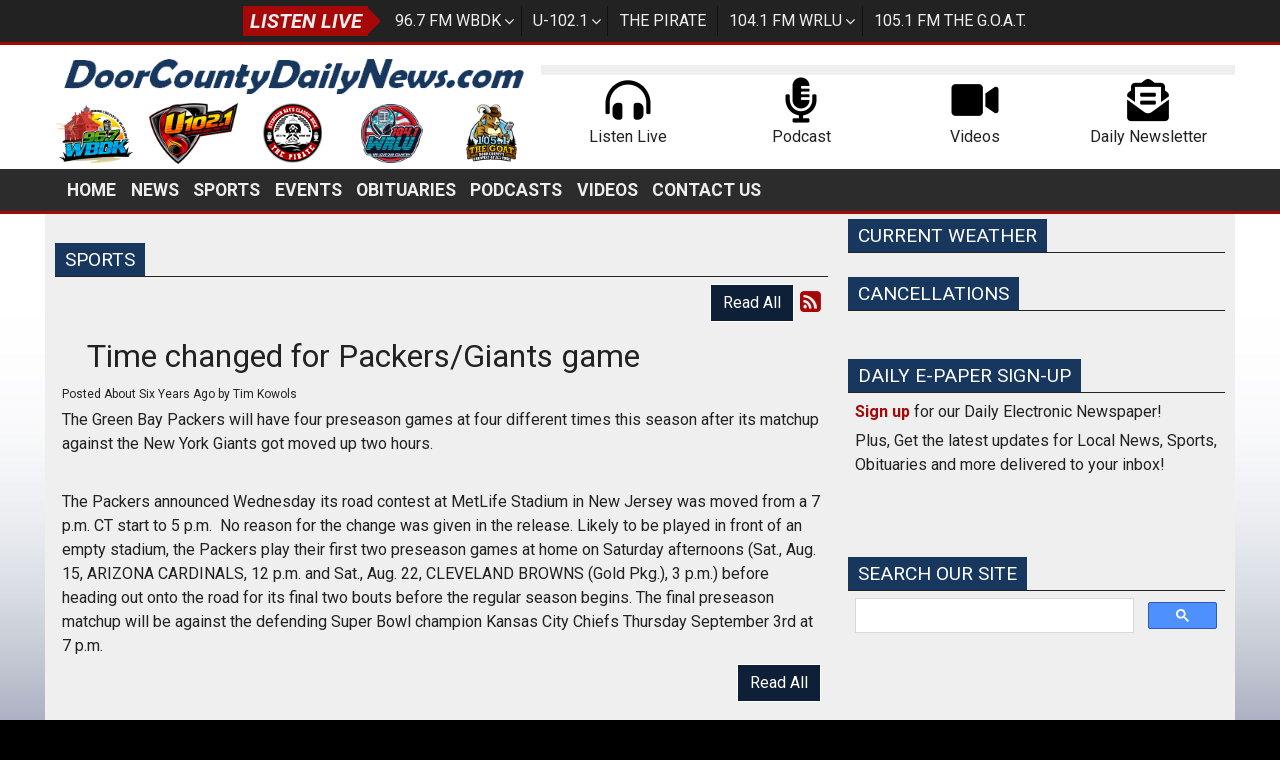

--- FILE ---
content_type: text/html; charset=UTF-8
request_url: https://doorcountydailynews.com/sports/512906
body_size: 8822
content:
<!DOCTYPE html>
<html lang="en">
<head>
<title>
Time changed for Packers/Giants game</title>
<meta property="og:title" content="Time changed for Packers/Giants game" />
<meta property="og:type" content="article" />
<meta property="og:image" content="https://doorcountydailynews.com/assets/images/blogs/sports/Packers/J_LambeauField.jpg" />
<meta property="og:url" content="https://doorcountydailynews.com/sports/512906" />
<meta property="og:description" content="By Tim Kowols -- The Green Bay Packers will have four preseason games at four different times this season after its matchup against the New York Giants got moved up two hours." />
<meta property="twitter:card" content="summary_large_image" />
<meta property="twitter:title" content="Time changed for Packers/Giants game" />
<meta property="twitter:image" content="https://doorcountydailynews.com/assets/images/blogs/sports/Packers/J_LambeauField.jpg" />
<meta property="twitter:description" content="By Tim Kowols -- The Green Bay Packers will have four preseason games at four different times this season after its matchup against the New York Giants got moved up two hours." />
<meta property="og:site_name" content="Door County Daily News" />
<!-- Global site tag (gtag.js) - Google Analytics -->
<script async src="https://www.googletagmanager.com/gtag/js?id=G-G4DD1302V5"></script>
<script>
  window.dataLayer = window.dataLayer || [];
  function gtag(){dataLayer.push(arguments);}
  gtag('js', new Date());

  gtag('config', 'G-G4DD1302V5');
</script>
<!-- //Google Analytics -->

<link rel="stylesheet" href="https://stackpath.bootstrapcdn.com/bootstrap/4.3.1/css/bootstrap.min.css">
<meta http-equiv="X-UA-Compatible" content="IE=edge">
<meta charset="utf-8">
<meta name="viewport" content="width=device-width, initial-scale=1.0">
<meta name="description" content="By Tim Kowols -- The Green Bay Packers will have four preseason games at four different times this season after its matchup against the New York Giants got moved up two hours.">
<meta name="keywords" content="Door County News, news group, news, sports, opinion, obituaries, multimedia, Door County, Wisconsin, Door County, WI, Door County, Wisconsin, WI, DCDN, Podcast, podcast, radio station, WBDK, The GOAT, 96.7 FM, 96.7, U1021, 102.1 FM, 102.1, The Pirate, Pirate Radio, Pirate Radio Sturgeon Bay, 103.3 FM, 103.3, WRLU, 104.1 FM, 104.1, The G.O.A.T., 1051 The GOAT, 105.1 FM, 105.1, Advertise, Digital, Digital marketing, Digital advertising">
<meta name="author" content="Envisionwise Website Service / LinkedUpRadio">
<meta property="fb:app_id" content="206393446909692" />


<script type="application/ld+json">
{
  "@context": "https://schema.org",
  "@type": "RadioStation",
  "name": "Door County Daily News",
  "image": "https://doorcountydailynews.com/images/fb_icon.jpg",
  "@id": "https://doorcountydailynews.com/",
  "url": "https://doorcountydailynews.com/",
  "telephone": "+1-920-746-9430",
  "address": {
    "@type": "PostalAddress",
    "streetAddress": "30 N. 18th Avenue, Suite 8",
    "addressLocality": "Sturgeon Bay",
    "addressRegion": "WI",
    "postalCode": "54235",
    "addressCountry": "US"
  },
  "geo": {
    "@type": "GeoCoordinates",
    "latitude": 44.8357391,
    "longitude": -87.3501454
  },
  "openingHoursSpecification": {
    "@type": "OpeningHoursSpecification",
    "dayOfWeek": [
      "Monday",
      "Tuesday",
      "Wednesday",
      "Thursday",
      "Friday"
    ],
    "opens": "08:00",
    "closes": "17:00"
  },
  "sameAs": [
    "https://www.facebook.com/DoorCountyDailyNews",
    "https://twitter.com/DCDailyNews",
    "http://https//www.instagram.com/doorcountydailynews/"
  ] 
}
</script>
<link rel="apple-touch-icon" sizes="180x180" href="/images/favicon/apple-touch-icon.png">
<link rel="icon" type="image/png" sizes="32x32" href="/images/favicon/favicon-32x32.png">
<link rel="icon" type="image/png" sizes="16x16" href="/images/favicon/favicon-16x16.png">
<link rel="manifest" href="/images/favicon/site.webmanifest">
<link rel="mask-icon" href="/images/favicon/safari-pinned-tab.svg" color="#17375e">
<link rel="shortcut icon" href="/images/favicon/favicon.ico">
<meta name="msapplication-TileColor" content="#ffffff">
<meta name="msapplication-config" content="/images/favicon/browserconfig.xml">
<meta name="theme-color" content="#ffffff">
<link href="https://maxcdn.bootstrapcdn.com/font-awesome/4.7.0/css/font-awesome.min.css" rel="stylesheet">

<link href="https://cdn-1.envisionwise.com/1/src/css/v2-global.css?v=060624" rel="stylesheet">
<link href="https://cdn-1.envisionwise.com/1/src/css/slick-slider/slick.css" rel="stylesheet" type="text/css"/>
<link href="https://cdn-1.envisionwise.com/1/src/css/slick-slider/slick-theme.css" rel="stylesheet" type="text/css"/>
<link href="/css/responsive_custom.css?v=2001" rel="stylesheet">

<script
  src="https://code.jquery.com/jquery-3.2.1.min.js"
  integrity="sha256-hwg4gsxgFZhOsEEamdOYGBf13FyQuiTwlAQgxVSNgt4="
  crossorigin="anonymous"></script>

<script src="https://www.google.com/recaptcha/api.js" async defer></script>
<script src="https://cdn-1.envisionwise.com/1/src/js/jquery-scroller-v1.min.js"></script>
<script src="https://cdn-1.envisionwise.com/1/src/js/slick.min.js"></script>
<!-- HTML5 Shim and Respond.js IE8 support of HTML5 elements and media queries -->
<!-- WARNING: Respond.js doesn't work if you view the page via file:// -->
<!--[if lt IE 9]>
  <script src="https://oss.maxcdn.com/html5shiv/3.7.2/html5shiv.min.js"></script>
  <script src="https://oss.maxcdn.com/respond/1.4.2/respond.min.js"></script>
<![endif]-->
<script src="https://cdnjs.cloudflare.com/ajax/libs/howler/2.2.4/howler.min.js"></script>
</head>

<body class="page">
	
<div class="top-bar">
  <div class="container">
    <div class="row">
      <div class="col-12">
        <div class="zone zone-11040">
<a name="stack-329791"></a>
<div id="stack-329791"></div>
		<section class="stack-item-wrapper stack-override station-bar" id="stack-329791">
		
			<div class="header-row-before"></div>
			<div class="body-row-container">
		<div class="body-row">

		<div class="stack">
<section class="stack-content">
  <div class="navbar-stations">
<div class="navbar-brand">Listen Live</div>

<ul class="nav">
	<li class="dropdown toggle"><a class="nav-link" href="https://967wbdk.com/" target="_blank">96.7 FM WBDK</a>

	<ul class="station dropdown-menu">
		<li><a href="https://967wbdk.com/pages/alexa" target="_blank">Amazon Alexa</a></li>
	</ul>
	</li>
	<li class="dropdown toggle"><a class="nav-link" href="https://doorcountydailynews.com/u1021">U-102.1</a>
	<ul class="station dropdown-menu">
		<li><a href="https://doorcountydailynews.com/alexa/u1021-on-alexa">Amazon Alexa</a></li>
	</ul>
	</li>
	<li class="dropdown"><a class="nav-link" href="https://doorcountydailynews.com/pirate">The Pirate</a></li>
	<li class="dropdown toggle"><a class="nav-link" href="https://doorcountydailynews.com/wrlu">104.1 FM WRLU</a>
	<ul class="station dropdown-menu">
		<li><a href="https://doorcountydailynews.com/alexa/104-1-wrlu-on-alexa">Amazon Alexa</a></li>
	</ul>
	</li>
	<li class="dropdown"><a class="nav-link" href="https://doorcountydailynews.com/thegoat">105.1 FM The G.O.A.T.</a></li>
</ul>
</div>
</section>					</div> <!-- /.stack -->
					</div><!-- /.body-row -->
        </div> <!-- /.body-row-container -->

<div class="body_row_after"></div>
</section><!-- /.stack-item-wrapper -->

</div>
      </div>
    </div>
  </div>
</div>
<section class="header">
  <div class="container">
    <div class="row branding stack-override align-items-center">
      <div class="col-lg-5">
        <div class="zone zone-9133">
<a name="stack-295092"></a>
<div id="stack-295092"></div>
		<section class="stack-item-wrapper " id="stack-295092">
		
			<div class="header-row-before"></div>
			<div class="body-row-container">
		<div class="body-row">

		<div class="stack">
<section class="stack-content">
  <p><a href="/"><img alt="" src="https://doorcountydailynews.com/assets/images/theme/dcdn-logo-2020-cropped.png" style="width: 576px; height: 64px;" /></a></p>
</section>					</div> <!-- /.stack -->
					</div><!-- /.body-row -->
        </div> <!-- /.body-row-container -->

<div class="body_row_after"></div>
</section><!-- /.stack-item-wrapper -->
<a name="stack-373008"></a>
<div id="stack-373008"></div>
		<section class="stack-item-wrapper " id="stack-373008">
		
			<div class="header-row-before"></div>
			<div class="body-row-container">
		<div class="body-row">

		<div class="stack">
<section class="stack-content">
  <div class="row no-gutters align-items-center">
<div class="col"><a href="https://967wbdk.com/" target="_blank"><img alt="" class="img-responsive" src="https://doorcountydailynews.com/assets/images/wbdk/__thumbs/wbdk-logo.png/wbdk-logo__413x320.png" style="width: 77px; height: 60px;"></a></div>

<div class="col"><a href="https://doorcountydailynews.com/u1021"><img alt="" class="img-responsive" src="https://doorcountydailynews.com/assets/images/u1021/__thumbs/u1021-500px.png/u1021-500px__472x320.png" style="width: 89px; height: 60px;"></a></div>

<div class="col"><a href="https://doorcountydailynews.com/pirate"><img alt="" class="img-responsive" src="https://doorcountydailynews.com/assets/images/logos/pirate-icon.png" style="width: 62px; height: 60px;"></a></div>

<div class="col"><a href="https://doorcountydailynews.com/wrlu"><img alt="" class="img-responsive" src="https://doorcountydailynews.com/assets/images/wrlu/__thumbs/wrlu-logo.png/wrlu-logo__333x320.png" style="width: 62px; height: 60px;"></a></div>

<div class="col"><a href="https://doorcountydailynews.com/thegoat"><img alt="" class="img-responsive" src="https://doorcountydailynews.com/assets/images/the-goat/__thumbs/goat-logo-sm.png/goat-logo-sm__422x320.png" style="width: 79px; height: 60px;"></a></div>
</div>
</section>					</div> <!-- /.stack -->
					</div><!-- /.body-row -->
        </div> <!-- /.body-row-container -->

<div class="body_row_after"></div>
</section><!-- /.stack-item-wrapper -->

</div>
      </div>
      <div class="col-lg-7 ml-auto">
        <div class="row ad-row ad-bg">
          <div class="col header-ad-lg">
            <ins data-revive-zoneid="7031" data-revive-ct0="%c" data-revive-id="38f86457b204ee203d36085fbe49e2db"></ins>
            <script async src="//webwiseforradio.com/ads/www/delivery/asyncjs.php"></script>
          </div>
        </div>
        <div class="zone zone-9134">
<a name="stack-373009"></a>
<div id="stack-373009"></div>
		<section class="stack-item-wrapper " id="stack-373009">
		
			<div class="header-row-before"></div>
			<div class="body-row-container">
		<div class="body-row">

		<div class="stack">
<section class="stack-content">
  <div class="row align-items-center">
<div class="col"><a href="https://doorcountydailynews.com/pages/listen-live"><img alt="" class="img-responsive" src="https://doorcountydailynews.com/assets/images/theme/icon-heaphones.png" style="height: 50px; width: 50px;"></a>
<p style="text-align: center;">Listen Live</p>
</div>

<div class="col"><a href="https://doorcountydailynews.com/podcasts"><img alt="" class="img-responsive" src="https://doorcountydailynews.com/assets/images/theme/icon-microphone.png" style="height: 50px; width: 50px;"></a>

<p style="text-align: center;">Podcast</p>
</div>

<div class="col"><a href="https://doorcountydailynews.com/multimedia"><img alt="" class="img-responsive" src="https://doorcountydailynews.com/assets/images/theme/icon-video.png" style="height: 50px; width: 50px;"></a>

<p style="text-align: center;">Videos</p>
</div>

<div class="col"><a href="https://doorcountydailynews.com/members/register"><img alt="" class="img-responsive" src="https://doorcountydailynews.com/assets/images/theme/icon-email.png" style="height: 50px; width: 50px;"></a>

<p style="text-align: center;">Daily Newsletter</p>
</div>
</div>
</section>					</div> <!-- /.stack -->
					</div><!-- /.body-row -->
        </div> <!-- /.body-row-container -->

<div class="body_row_after"></div>
</section><!-- /.stack-item-wrapper -->

</div>
      </div>
    </div>
  </div>
  <div class="menu">
    <div class="container ">
      
<nav class="navbar navbar-expand-lg navbar-custom px-0">
  <div class="navbar-brand"></div>

  <button class="navbar-toggler" type="button" data-toggle="collapse" data-target="#navbarCustom" aria-controls="navbarCustom" aria-expanded="false" aria-label="Toggle navigation">
    <span class="navbar-toggler-icon"></span>
  </button>

  
  <div class="collapse navbar-collapse" id="navbarCustom">
    <ul class="nav navbar-nav">

      
        <li class="dropdown">
          <a href="/" class="nav-link dropdown-toggle" role="button" data-toggle="dropdown" aria-haspopup="true" aria-expanded="false" target="_self">Home</a>
                  </li>

      
        <li class="dropdown">
          <a href="/local-news" class="nav-link dropdown-toggle" role="button" data-toggle="dropdown" aria-haspopup="true" aria-expanded="false" target="_self">News</a>
                  </li>

      
        <li class="dropdown">
          <a href="https://newradiosports.com/" class="nav-link dropdown-toggle" role="button" data-toggle="dropdown" aria-haspopup="true" aria-expanded="false" target="_blank">Sports</a>
                  </li>

      
        <li class="dropdown">
          <a href="" class="nav-link dropdown-toggle" role="button" data-toggle="dropdown" aria-haspopup="true" aria-expanded="false" target="_self">Events</a>
                      <ul class="dropdown-menu" aria-labelledby="navbarDropdown">

              	<li>
		<a href="/events/event-calendar">
			Event Calendar		</a>
			</li> 
	<li>
		<a href="/events/submit-an-event">
			Submit An Event		</a>
			</li> 
            </ul>
                  </li>

      
        <li class="dropdown">
          <a href="/obituaries" class="nav-link dropdown-toggle" role="button" data-toggle="dropdown" aria-haspopup="true" aria-expanded="false" target="_self">Obituaries</a>
                      <ul class="dropdown-menu" aria-labelledby="navbarDropdown">

                          </ul>
                  </li>

      
        <li class="dropdown">
          <a href="/podcasts" class="nav-link dropdown-toggle" role="button" data-toggle="dropdown" aria-haspopup="true" aria-expanded="false" target="_self">Podcasts</a>
                      <ul class="dropdown-menu" aria-labelledby="navbarDropdown">

              	<li>
		<a href="/podcasts/faces-of-the-farmers-market">
			Faces of the Farmers Market		</a>
			</li> 
	<li>
		<a href="/podcasts/door-county-farm-bureau-farmcast">
			Door County Farm Bureau FarmCast		</a>
			</li> 
	<li>
		<a href="/podcasts/third-avenue-playworks-celebrates-25-years">
			Third Avenue Playworks Celebrates 25 Years		</a>
			</li> 
	<li>
		<a href="/podcasts/dcmc-community-connections">
			DCMC Community Connections		</a>
			</li> 
	<li>
		<a href="/podcasts/news-podcasts">
			News Podcasts		</a>
			</li> 
	<li>
		<a href="/podcasts/ymca-y-wednesdays">
			YMCA -  Y Wednesdays		</a>
			</li> 
	<li>
		<a href="/podcasts/spotlight-in-the-community">
			Spotlight in the Community		</a>
			</li> 
	<li>
		<a href="/podcasts/alice-in-dairyland-door-county">
			Alice in Dairyland - Door County		</a>
			</li> 
	<li>
		<a href="/podcasts/door-county-happenings">
			Door County Happenings		</a>
			</li> 
	<li>
		<a href="/podcasts/tribute-to-jimmy-buffett">
			Tribute to Jimmy Buffett		</a>
			</li> 
            </ul>
                  </li>

      
        <li class="dropdown">
          <a href="/multimedia" class="nav-link dropdown-toggle" role="button" data-toggle="dropdown" aria-haspopup="true" aria-expanded="false" target="_self">Videos</a>
                      <ul class="dropdown-menu" aria-labelledby="navbarDropdown">

                          </ul>
                  </li>

      
        <li class="dropdown">
          <a href="" class="nav-link dropdown-toggle" role="button" data-toggle="dropdown" aria-haspopup="true" aria-expanded="false" target="_self">Contact Us</a>
                      <ul class="dropdown-menu" aria-labelledby="navbarDropdown">

              	<li>
		<a href="/contact/station-info">
			Station Info		</a>
			</li> 
	<li>
		<a href="/contact/eeo">
			EEO		</a>
			</li> 
	<li>
		<a href="/contact/request-a-song">
			Request A Song		</a>
			</li> 

<li class="dropdown">
	<a href="/pages/staff" target="_self" class="dropdown-toggle"  data-toggle="dropdown" role="button" aria-haspopup="true" aria-expanded="false">
		Staff	</a>
	
	</li>


<li class="dropdown">
	<a href="/employment" target="_self" class="dropdown-toggle"  data-toggle="dropdown" role="button" aria-haspopup="true" aria-expanded="false">
		Employment	</a>
	
	</li>


<li class="dropdown">
	<a href="/advertise" target="_self" class="dropdown-toggle"  data-toggle="dropdown" role="button" aria-haspopup="true" aria-expanded="false">
		Advertise	</a>
	
	
	<ul class="dropdown-menu">
		<li>
				<li>
		<a href="/advertise/why-advertise">
			Why Advertise?		</a>
			</li> 
		</li>
	</ul>
	</li>

            </ul>
                  </li>

          </ul>
  </div>
</nav>    </div>
  </div>
</section>

	
<section>
  <div class="container content">
    <div class="row">
            <div class="col-sm-8">
        <div class="zone zone-center">
<a name="stack-332879"></a>
<div id="stack-332879"></div>
		<section class="stack-item-wrapper " id="stack-332879">
		
			<div class="header-row-before"></div>
			<div class="body-row-container">
		<div class="body-row">

		<div class="stack">
<div class="openx-zone env_rotating_lead" align="center">
<ins data-revive-zoneid="5979" data-revive-ct0="%c" data-revive-id="38f86457b204ee203d36085fbe49e2db"></ins><script async src="//webwiseforradio.com/ads/www/delivery/asyncjs.php"></script>
</div>
					</div> <!-- /.stack -->
					</div><!-- /.body-row -->
        </div> <!-- /.body-row-container -->

<div class="body_row_after"></div>
</section><!-- /.stack-item-wrapper -->
<a name="stack-297073"></a>
<div id="stack-297073"></div>
		<section class="stack-item-wrapper " id="stack-297073">
		
			<div class="header-row-before"></div>
				<div class="header-row-container">
			<div class="header-row">
				<div class="header-text">
				 <h2>
					Sports					</h2>
				</div>
			</div>
		</div>
		<div class="header-row-after"></div>
		<div class="body-row-container">
		<div class="body-row">

		<div class="stack">

<div class="row">
<div class="col-sm-12">
	<!-- [[[dcj]]] -->
	<div class="post-meta" >
		<!--READ ALL LINK-->
					<a class="btn btn-default btn-station btn-primary" href="/sports/" title="Read All">Read All</a>
						<!--READ VIEW ALL LINK-->
		 
		<a href="/sports/feed.xml" title="Subscribe To This Feed"><i class="fa fa-rss-square"></i></a>       
	</div>
		
	<div class="blog blog-post blog-12435">
		<article class="entry-article">
		<header class="entry-header">
								<div class="entry-icon">
					<img class="img-responsive img-space" src="https://doorcountydailynews.com/assets/images/blogs/sports/Packers/J_LambeauField.jpg" border="0" alt=""/>
				</div>
								<h2 class="entry-title">
					Time changed for Packers/Giants game				</h2>
		</header>
    
		<p class="byline">
			<span class="post-date">Posted About Six Years Ago </span>
						<span class="author-label">by </span>
			<span class="author">Tim Kowols</span>
					</p>

        
    <div class="entry-content ">
			<p>The Green Bay Packers will have four preseason games at four different times this season after its matchup against the New York Giants got moved up two hours.</p>

<p>&nbsp;</p>

<p>The Packers announced Wednesday its road contest at MetLife Stadium in New Jersey was moved from a 7 p.m. CT start to 5 p.m.&nbsp; No reason for the change was given in the release. Likely to be played in front of an empty stadium, the Packers play their first two preseason games at home on Saturday afternoons (Sat., Aug. 15, ARIZONA CARDINALS, 12 p.m. and&nbsp;Sat., Aug. 22, CLEVELAND BROWNS (Gold Pkg.), 3 p.m.) before heading out onto the road for its final two bouts before the regular season begins. The final preseason matchup will be against the defending Super Bowl champion Kansas City Chiefs Thursday September 3rd at 7 p.m.</p>
		</div>
    
    <div class="post-meta">
		<!--READ ALL LINK-->
					<a class="btn btn-default btn-station btn-primary" href="/sports/" >Read All</a>
						<!--READ VIEW ALL LINK-->
    </div>
    
    			<div class="share-elements">
			    <div class="stButtonWrapperWide sharethis-inline-share-buttons  data-title="Time changed for Packers/Giants game"  data-min_count="0"  data-url="https://doorcountydailynews.com/sports/512906" " style="margin-top:25px;margin-bottom:25px;"></div>
    			</div>
		    
    <div class="entry-footer">
    				<p>
				<a href="javascript:blog_show_comments_jm();" id="show-comments-link-jm" class="showcomments-btn">Hide Comments</a>
			</p>
			<div class="comment-container-jm">
				<div class="post-footer" style="padding-top: 10px;">
									</div>
			</div>
          </div>
	</article>
	</div>
</div>
</div>

	
<script type="text/javascript">
var container_is_closed_jm = false;
function blog_show_comments_jm() {

	if(container_is_closed_jm) {
	    $("div.comment-container-jm").css("display", "block");
	    $("a#show-comments-link-jm").text('Hide Comments <<');
	    container_is_closed_jm = false;
	}
	else {
	    $("div.comment-container-jm").css("display", "none");
	    $("a#show-comments-link-jm").text('Show Comments >>');
	    container_is_closed_jm = true;
	}
}
</script>					</div> <!-- /.stack -->
					</div><!-- /.body-row -->
        </div> <!-- /.body-row-container -->

<div class="body_row_after"></div>
</section><!-- /.stack-item-wrapper -->
<a name="stack-369286"></a>
<div id="stack-369286"></div>
		<section class="stack-item-wrapper " id="stack-369286">
		
			<div class="header-row-before"></div>
			<div class="body-row-container">
		<div class="body-row">

		<div class="stack">
<div class="openx-zone env_rotating_lead" align="center">
<ins data-revive-zoneid="5984" data-revive-ct0="%c" data-revive-id="38f86457b204ee203d36085fbe49e2db"></ins><script async src="//webwiseforradio.com/ads/www/delivery/asyncjs.php"></script>
</div>
					</div> <!-- /.stack -->
					</div><!-- /.body-row -->
        </div> <!-- /.body-row-container -->

<div class="body_row_after"></div>
</section><!-- /.stack-item-wrapper -->

</div>
      </div>
      <div class="col-sm-4">
         		 <div class="zone zone-right">
<a name="stack-400161"></a>
<div id="stack-400161"></div>
		<section class="stack-item-wrapper " id="stack-400161">
		
			<div class="header-row-before"></div>
				<div class="header-row-container">
			<div class="header-row">
				<div class="header-text">
				 <h2>
					Current Weather					</h2>
				</div>
			</div>
		</div>
		<div class="header-row-after"></div>
		<div class="body-row-container">
		<div class="body-row">

		<div class="stack">
<div>
<div id="wxHomepageWidget"></div>

<script src="https://weatherology.com/v2/widgets/js/brand-homepage-wx.js"></script>

<script>
 var wxApiId = 'EHqOLWsCPEqU2vHXJvuZxALF7ej3vOGt';
 var wxApiLat = 44.8342;
 var wxApiLng = -87.377;
 var wxCity = 'Door County';
 var wxState = 'Wisconsin';
 var wxFcastLnk = 'https://doorcountydailynews.com/weather';
 var wxTempLnk = 'https://doorcountydailynews.com/weather';
 var wxAdPic = '';
 var wxAdLnk = '';
 var wxWinds = 'yes';
 var wxDewPoint = 'yes';
 var wxPressure = 'yes';
 var wxWindChill = 'yes';
 var wxHeatIndex = 'yes';
</script></div>					</div> <!-- /.stack -->
					</div><!-- /.body-row -->
        </div> <!-- /.body-row-container -->

<div class="body_row_after"></div>
</section><!-- /.stack-item-wrapper -->
<a name="stack-329962"></a>
<div id="stack-329962"></div>
		<section class="stack-item-wrapper " id="stack-329962">
		
			<div class="header-row-before"></div>
				<div class="header-row-container">
			<div class="header-row">
				<div class="header-text">
				 <h2>
					CANCELLATIONS					</h2>
				</div>
			</div>
		</div>
		<div class="header-row-after"></div>
		<div class="body-row-container">
		<div class="body-row">

		<div class="stack">
<div class="openx-zone env_rotating_lead" align="center">
<ins data-revive-zoneid="7047" data-revive-ct0="%c" data-revive-id="38f86457b204ee203d36085fbe49e2db"></ins><script async src="//webwiseforradio.com/ads/www/delivery/asyncjs.php"></script>
</div>
					</div> <!-- /.stack -->
					</div><!-- /.body-row -->
        </div> <!-- /.body-row-container -->

<div class="body_row_after"></div>
</section><!-- /.stack-item-wrapper -->
<a name="stack-329966"></a>
<div id="stack-329966"></div>
		<section class="stack-item-wrapper " id="stack-329966">
		
			<div class="header-row-before"></div>
			<div class="body-row-container">
		<div class="body-row">

		<div class="stack">
<div class="openx-zone env_rotating_lead" align="center">
<ins data-revive-zoneid="9932" data-revive-ct0="%c" data-revive-id="38f86457b204ee203d36085fbe49e2db"></ins><script async src="//webwiseforradio.com/ads/www/delivery/asyncjs.php"></script>
</div>
					</div> <!-- /.stack -->
					</div><!-- /.body-row -->
        </div> <!-- /.body-row-container -->

<div class="body_row_after"></div>
</section><!-- /.stack-item-wrapper -->
<a name="stack-295111"></a>
<div id="stack-295111"></div>
		<section class="stack-item-wrapper " id="stack-295111">
		
			<div class="header-row-before"></div>
				<div class="header-row-container">
			<div class="header-row">
				<div class="header-text">
				 <h2>
					Daily E-PAPER Sign-up					</h2>
				</div>
			</div>
		</div>
		<div class="header-row-after"></div>
		<div class="body-row-container">
		<div class="body-row">

		<div class="stack">
<section class="stack-content">
  <p><strong><a href="http://eepurl.com/ckZR7H">Sign up</a></strong> for our Daily Electronic Newspaper!</p>

<p>Plus, Get the latest updates for Local News, Sports, Obituaries and more delivered to your inbox!</p>

<p>&nbsp;</p>

<p>&nbsp;</p>
</section>					</div> <!-- /.stack -->
					</div><!-- /.body-row -->
        </div> <!-- /.body-row-container -->

<div class="body_row_after"></div>
</section><!-- /.stack-item-wrapper -->
<a name="stack-297776"></a>
<div id="stack-297776"></div>
		<section class="stack-item-wrapper " id="stack-297776">
		
			<div class="header-row-before"></div>
				<div class="header-row-container">
			<div class="header-row">
				<div class="header-text">
				 <h2>
					Search Our Site					</h2>
				</div>
			</div>
		</div>
		<div class="header-row-after"></div>
		<div class="body-row-container">
		<div class="body-row">

		<div class="stack">
<section class="stack-content">
  <script>
  (function() {
    var cx = 'partner-pub-7269674167832484:7086964010';
    var gcse = document.createElement('script');
    gcse.type = 'text/javascript';
    gcse.async = true;
    gcse.src = 'https://cse.google.com/cse.js?cx=' + cx;
    var s = document.getElementsByTagName('script')[0];
    s.parentNode.insertBefore(gcse, s);
  })();
</script><gcse:searchbox-only></gcse:searchbox-only>


</section>					</div> <!-- /.stack -->
					</div><!-- /.body-row -->
        </div> <!-- /.body-row-container -->

<div class="body_row_after"></div>
</section><!-- /.stack-item-wrapper -->
<a name="stack-331417"></a>
<div id="stack-331417"></div>
		<section class="stack-item-wrapper " id="stack-331417">
		
			<div class="header-row-before"></div>
			<div class="body-row-container">
		<div class="body-row">

		<div class="stack">
<div class="openx-zone env_rotating_lead" align="center">
<ins data-revive-zoneid="9014" data-revive-ct0="%c" data-revive-id="38f86457b204ee203d36085fbe49e2db"></ins><script async src="//webwiseforradio.com/ads/www/delivery/asyncjs.php"></script>
</div>
					</div> <!-- /.stack -->
					</div><!-- /.body-row -->
        </div> <!-- /.body-row-container -->

<div class="body_row_after"></div>
</section><!-- /.stack-item-wrapper -->
<a name="stack-367661"></a>
<div id="stack-367661"></div>
		<section class="stack-item-wrapper " id="stack-367661">
		
			<div class="header-row-before"></div>
			<div class="body-row-container">
		<div class="body-row">

		<div class="stack">
<div class="openx-zone env_rotating_lead" align="center">
<ins data-revive-zoneid="9014" data-revive-ct0="%c" data-revive-id="38f86457b204ee203d36085fbe49e2db"></ins><script async src="//webwiseforradio.com/ads/www/delivery/asyncjs.php"></script>
</div>
					</div> <!-- /.stack -->
					</div><!-- /.body-row -->
        </div> <!-- /.body-row-container -->

<div class="body_row_after"></div>
</section><!-- /.stack-item-wrapper -->
<a name="stack-329987"></a>
<div id="stack-329987"></div>
		<section class="stack-item-wrapper " id="stack-329987">
		
			<div class="header-row-before"></div>
			<div class="body-row-container">
		<div class="body-row">

		<div class="stack">
<section class="stack-content">
  <script async src="https://pagead2.googlesyndication.com/pagead/js/adsbygoogle.js"></script>
<!-- G-AD-DCDN3 -->
<ins class="adsbygoogle"
     style="display:block"
     data-ad-client="ca-pub-1971452047297781"
     data-ad-slot="4150302964"
     data-ad-format="auto"
     data-full-width-responsive="true"></ins>
<script>
     (adsbygoogle = window.adsbygoogle || []).push({});
</script></section>					</div> <!-- /.stack -->
					</div><!-- /.body-row -->
        </div> <!-- /.body-row-container -->

<div class="body_row_after"></div>
</section><!-- /.stack-item-wrapper -->
<a name="stack-295120"></a>
<div id="stack-295120"></div>
		<section class="stack-item-wrapper " id="stack-295120">
		
			<div class="header-row-before"></div>
				<div class="header-row-container">
			<div class="header-row">
				<div class="header-text">
				 <h2>
					Poll					</h2>
				</div>
			</div>
		</div>
		<div class="header-row-after"></div>
		<div class="body-row-container">
		<div class="body-row">

		<div class="stack">
<form id="poll-side" class="form-horizontal" method="post" action="/redirect/poll">
<input type="hidden" name="poll_response" />
<input type="hidden" name="poll_id" value="22959">
<input type="hidden" name="hash" value="87dec64354e702705172e9faabd2b345,1768972489" />


<div class="form-group">
	<div class="col-sm-12">
<strong>Would you support the expansion of AI data centers into Door or Kewaunee counties?</strong>
		</div>
  </div>
<div class="form-group">
	<div class="col-sm-12">
    <div class="radio">
      <label>
        <input type="radio" name="answer_id" value="86316">
        Yes        <span class="cr"><i class="cr-icon fa fa-circle"></i></span>
      </label>
    </div>
  </div>
</div>
<div class="form-group">
	<div class="col-sm-12">
    <div class="radio">
      <label>
        <input type="radio" name="answer_id" value="86317">
        No        <span class="cr"><i class="cr-icon fa fa-circle"></i></span>
      </label>
    </div>
  </div>
</div>
		<div class="form-group">
		<div class="col-sm-12">
			<div class="poll-comment-head">
<strong>Add a Comment</strong><br />
(Fields are Optional)
      </div>
		</div>
  </div>
	
<!-- //POLL COMMENT_FORM BEGIN -->

	<div class="form-group row">
		<label class="control-label col-sm-3">Name:</label>
		<div class="col-sm-9">
    	<input type="text" name="poll_name" class="form-control" />
    </div>
  </div>
	<div class="form-group row">
		<label class="control-label col-sm-3">Email:</label>
		<div class="col-sm-9">
    	<input type="text" name="poll_email" class="form-control" />
    </div>
	</div>
	<div class="form-group row">
  	<div class="col-sm-12">
			<textarea name="poll_comment" class="form-control"></textarea>
    </div>
  </div>
	<div class="form-group row">
  	<div class="col-sm-12">
      <div class="checkbox">
        <label>
          <input type="checkbox" name="publishable" checked />
          Publish my comment
          <span class="cr"><i class="cr-icon fa fa-check"></i></span>
        </label>
      </div>
    </div>
  </div>
	<div class="form-group">
  	<div class="col-sm-12">
        <p class="text-center">Your email address is never published.</p>
    </div>
  </div> 



	<div class="form-group">
  	<div class="col-sm-12">
  		<div class="text-center">
				<input type="text" name="firstname" class="poll-firstname d-none hidden form-control" />
				<input type="text" name="lastname" class="poll-lastname d-none hidden form-control" />		
				<button type="submit" name="submit" class="btn btn-default btn-station btn-primary" value="Submit">Submit</button>
			</div>
    </div>
	</div>
	<div class="form-group">
  	<div class="col-sm-12">
			<p class="text-center"><a class="" href="/poll-results?pid=22959">View Results</a></p>
		</div>
  </div>
</form>
					</div> <!-- /.stack -->
					</div><!-- /.body-row -->
        </div> <!-- /.body-row-container -->

<div class="body_row_after"></div>
</section><!-- /.stack-item-wrapper -->
<a name="stack-387900"></a>
<div id="stack-387900"></div>
		<section class="stack-item-wrapper " id="stack-387900">
		
			<div class="header-row-before"></div>
			<div class="body-row-container">
		<div class="body-row">

		<div class="stack">
<div class="openx-zone env_rotating_lead" align="center">
<ins data-revive-zoneid="9014" data-revive-ct0="%c" data-revive-id="38f86457b204ee203d36085fbe49e2db"></ins><script async src="//webwiseforradio.com/ads/www/delivery/asyncjs.php"></script>
</div>
					</div> <!-- /.stack -->
					</div><!-- /.body-row -->
        </div> <!-- /.body-row-container -->

<div class="body_row_after"></div>
</section><!-- /.stack-item-wrapper -->
<a name="stack-329983"></a>
<div id="stack-329983"></div>
		<section class="stack-item-wrapper " id="stack-329983">
		
			<div class="header-row-before"></div>
			<div class="body-row-container">
		<div class="body-row">

		<div class="stack">
<div class="openx-zone env_rotating_lead" align="center">
<ins data-revive-zoneid="7050" data-revive-ct0="%c" data-revive-id="38f86457b204ee203d36085fbe49e2db"></ins><script async src="//webwiseforradio.com/ads/www/delivery/asyncjs.php"></script>
</div>
					</div> <!-- /.stack -->
					</div><!-- /.body-row -->
        </div> <!-- /.body-row-container -->

<div class="body_row_after"></div>
</section><!-- /.stack-item-wrapper -->
<a name="stack-329976"></a>
<div id="stack-329976"></div>
		<section class="stack-item-wrapper " id="stack-329976">
		
			<div class="header-row-before"></div>
			<div class="body-row-container">
		<div class="body-row">

		<div class="stack">
<section class="stack-content">
  <script async src="https://pagead2.googlesyndication.com/pagead/js/adsbygoogle.js"></script><!-- G-AD-DCDN3 --><script>
     (adsbygoogle = window.adsbygoogle || []).push({});
</script></section>					</div> <!-- /.stack -->
					</div><!-- /.body-row -->
        </div> <!-- /.body-row-container -->

<div class="body_row_after"></div>
</section><!-- /.stack-item-wrapper -->
<a name="stack-295121"></a>
<div id="stack-295121"></div>
		<section class="stack-item-wrapper obits" id="stack-295121">
		
			<div class="header-row-before"></div>
				<div class="header-row-container">
			<div class="header-row">
				<div class="header-text">
				 <h2>
					Obituaries					</h2>
				</div>
			</div>
		</div>
		<div class="header-row-after"></div>
		<div class="body-row-container">
		<div class="body-row">

		<div class="stack">

<div class="feed feed-headlines-no-image feed-5411 feed-manual">
 <div class="row">
 <div class="col-sm-12">
  <div class="">
        
     <article class="entry-article odd">
      <header class="entry-header">
      	<h2 class="entry-title"><a href="/obituaries/898990" target="_self">Bruce G. Keller</a></h2>
				<p align="left" class="byline" id="left-photo-tpl">
					<span class="date-label">Posted</span> <span class="post-date">Tuesday, January 20th, 2026 10:50am</span>
									</p>
			</header>
		</article>
		
        		
		
		
        
     <article class="entry-article even">
      <header class="entry-header">
      	<h2 class="entry-title"><a href="/obituaries/898968" target="_self">Sheila Sabrey-Saperstein</a></h2>
				<p align="left" class="byline" id="left-photo-tpl">
					<span class="date-label">Posted</span> <span class="post-date">Tuesday, January 20th, 2026 9:34am</span>
									</p>
			</header>
		</article>
		
        		
		
		
        
     <article class="entry-article odd">
      <header class="entry-header">
      	<h2 class="entry-title"><a href="/obituaries/898865" target="_self">Betty L. Hoes</a></h2>
				<p align="left" class="byline" id="left-photo-tpl">
					<span class="date-label">Posted</span> <span class="post-date">Monday, January 19th, 2026 3:32pm</span>
									</p>
			</header>
		</article>
		
        		
		
		
        
     <article class="entry-article even">
      <header class="entry-header">
      	<h2 class="entry-title"><a href="/obituaries/898829" target="_self">Melvin John Klatt</a></h2>
				<p align="left" class="byline" id="left-photo-tpl">
					<span class="date-label">Posted</span> <span class="post-date">Monday, January 19th, 2026 12:10pm</span>
									</p>
			</header>
		</article>
		
        		
		
		
    	 </div>
    <!--VIEW ALL LINK-->
        <!--END VIEW ALL LINK-->
	 </div>
  </div>
</div>					</div> <!-- /.stack -->
					</div><!-- /.body-row -->
        </div> <!-- /.body-row-container -->

<div class="body_row_after"></div>
</section><!-- /.stack-item-wrapper -->
<a name="stack-297768"></a>
<div id="stack-297768"></div>
		<section class="stack-item-wrapper " id="stack-297768">
		
			<div class="header-row-before"></div>
			<div class="body-row-container">
		<div class="body-row">

		<div class="stack">
<section class="stack-content">
  <p style="text-align: center;"><a class="btn btn-primary btn-block btn-lg" href="https://doorcountydailynews.com/obituaries">Click Here for more Obituaries</a></p>
</section>					</div> <!-- /.stack -->
					</div><!-- /.body-row -->
        </div> <!-- /.body-row-container -->

<div class="body_row_after"></div>
</section><!-- /.stack-item-wrapper -->
<a name="stack-372899"></a>
<div id="stack-372899"></div>
		<section class="stack-item-wrapper " id="stack-372899">
		
			<div class="header-row-before"></div>
				<div class="header-row-container">
			<div class="header-row">
				<div class="header-text">
				 <h2>
					Sports Poll					</h2>
				</div>
			</div>
		</div>
		<div class="header-row-after"></div>
		<div class="body-row-container">
		<div class="body-row">

		<div class="stack">
<div class="openx-zone env_rotating_lead" align="center">
<ins data-revive-zoneid="9341" data-revive-ct0="%c" data-revive-id="38f86457b204ee203d36085fbe49e2db"></ins><script async src="//webwiseforradio.com/ads/www/delivery/asyncjs.php"></script>
</div>
					</div> <!-- /.stack -->
					</div><!-- /.body-row -->
        </div> <!-- /.body-row-container -->

<div class="body_row_after"></div>
</section><!-- /.stack-item-wrapper -->
<a name="stack-300213"></a>
<div id="stack-300213"></div>
		<section class="stack-item-wrapper " id="stack-300213">
		
			<div class="header-row-before"></div>
			<div class="body-row-container">
		<div class="body-row">

		<div class="stack">
<div class="openx-zone env_rotating_lead" align="center">
<ins data-revive-zoneid="7698" data-revive-ct0="%c" data-revive-id="38f86457b204ee203d36085fbe49e2db"></ins><script async src="//webwiseforradio.com/ads/www/delivery/asyncjs.php"></script>
</div>
					</div> <!-- /.stack -->
					</div><!-- /.body-row -->
        </div> <!-- /.body-row-container -->

<div class="body_row_after"></div>
</section><!-- /.stack-item-wrapper -->
<a name="stack-373024"></a>
<div id="stack-373024"></div>
		<section class="stack-item-wrapper " id="stack-373024">
		
			<div class="header-row-before"></div>
			<div class="body-row-container">
		<div class="body-row">

		<div class="stack">
<div>
<script async src="https://pagead2.googlesyndication.com/pagead/js/adsbygoogle.js"></script><!-- G-AD-DCDN2 --><script>
     (adsbygoogle = window.adsbygoogle || []).push({});
</script></div>					</div> <!-- /.stack -->
					</div><!-- /.body-row -->
        </div> <!-- /.body-row-container -->

<div class="body_row_after"></div>
</section><!-- /.stack-item-wrapper -->

</div>
      </div>
                </div>
  </div>
</section>
	
<section class="content-bg">
  <div class="container">
    <div class="row ad-row ad-bg">
      <div class="col-sm-12 footer-ad-lg">
        <div class="text-center"> <ins data-revive-zoneid="5853" data-revive-ct0="%c" data-revive-id="38f86457b204ee203d36085fbe49e2db"></ins>
          <script async src="//webwiseforradio.com/ads/www/delivery/asyncjs.php"></script>
        </div>
      </div>
    </div>
    <div class="row ad-row ad-bg">
      <div class="col-footer">
        <div class="footer-ad"> <ins data-revive-zoneid="5854" data-revive-ct0="%c" data-revive-id="38f86457b204ee203d36085fbe49e2db"></ins>
          <script async src="//webwiseforradio.com/ads/www/delivery/asyncjs.php"></script>
        </div>
      </div>
      <div class="col-footer">
        <div class="footer-ad"> <ins data-revive-zoneid="5855" data-revive-ct0="%c" data-revive-id="38f86457b204ee203d36085fbe49e2db"></ins>
          <script async src="//webwiseforradio.com/ads/www/delivery/asyncjs.php"></script>
        </div>
      </div>
      <div class="col-footer">
        <div class="footer-ad"> <ins data-revive-zoneid="5856" data-revive-ct0="%c" data-revive-id="38f86457b204ee203d36085fbe49e2db"></ins>
          <script async src="//webwiseforradio.com/ads/www/delivery/asyncjs.php"></script>
        </div>
      </div>
      <div class="col-footer">
        <div class="footer-ad"> <ins data-revive-zoneid="5857" data-revive-ct0="%c" data-revive-id="38f86457b204ee203d36085fbe49e2db"></ins>
          <script async src="//webwiseforradio.com/ads/www/delivery/asyncjs.php"></script>
        </div>
      </div>
      <div class="col-footer">
        <div class="footer-ad"> <ins data-revive-zoneid="5858" data-revive-ct0="%c" data-revive-id="38f86457b204ee203d36085fbe49e2db"></ins>
          <script async src="//webwiseforradio.com/ads/www/delivery/asyncjs.php"></script>
        </div>
      </div>
    </div>
  </div>
</section>
<section class="footer">
  <div class="container">
    <div class="row">
      <div class="col-sm-12">
        <div class="stack-override footer-nav">
          <div class="zone zone-9131">
<a name="stack-333174"></a>
<div id="stack-333174"></div>
		<section class="stack-item-wrapper " id="stack-333174">
		
			<div class="header-row-before"></div>
			<div class="body-row-container">
		<div class="body-row">

		<div class="stack">
<section class="stack-content">
  <p style="text-align: center;">If you need help accessing the online public files due to a disability, please&nbsp;<a href="mailto:mazur@doorcountydailynews.com">contact us</a></p>

<p style="text-align: center;">&nbsp;</p>
</section>					</div> <!-- /.stack -->
					</div><!-- /.body-row -->
        </div> <!-- /.body-row-container -->

<div class="body_row_after"></div>
</section><!-- /.stack-item-wrapper -->
<a name="stack-295226"></a>
<div id="stack-295226"></div>
		<section class="stack-item-wrapper " id="stack-295226">
		
			<div class="header-row-before"></div>
			<div class="body-row-container">
		<div class="body-row">

		<div class="stack">
<section class="stack-content">
  <div class="footer-links">
<ul class="nav">
	<li><a href="https://publicfiles.fcc.gov/fm-profile/WBDK" target="_blank">WBDK FCC Public Files</a></li>
	<li><a href="https://publicfiles.fcc.gov/fm-profile/WRLU" target="_blank">WRLU FCC Public Files</a></li>
	<li><a href="https://publicfiles.fcc.gov/fm-profile/WRKU" target="_blank">WRKU FCC Public Files</a></li>
	<li><a href="https://publicfiles.fcc.gov/fm-profile/WSBW" target="_blank">WSBW FCC Public Files</a></li>
	<li><a href="https://doorcountydailynews.com/assets/files/DCDN%20EEO%20Report%202018-19.pdf" target="_blank">Public File EEO Report</a></li>
</ul>

<p>&nbsp;</p>

<ul class="nav">
	<li><a href="/contest-rules">Contest Rules</a></li>
	<li><a href="/pages/comment-policy">Comment Policy</a></li>
	<li><a href="/privacy-policy">Privacy Policy</a></li>
	<li><a href="/terms">Terms Of Service</a></li>
	<li><a href="/disclaimer">Disclaimer</a></li>
</ul>
</div>
</section>					</div> <!-- /.stack -->
					</div><!-- /.body-row -->
        </div> <!-- /.body-row-container -->

<div class="body_row_after"></div>
</section><!-- /.stack-item-wrapper -->

</div>
        </div>
      </div>
    </div>
    <div class="row footer-info">
      <div class="col-sm-6">
        <p class="copyright">&copy; 2026 WBDK/WRKU/WRLU/WSBW/W227BP, New Radio, Inc. </p>
        <a class="d-none d-md-block" href="https://linkedupradio.com" target="_blank" id="lur-logo"><img src="https://linkedupradio.com/images/linkedupradio_icon_light.png" class="img-responsive" alt="LinkedUpRadio" border="0" /></a>
      </div>
      <div class="col-sm-6">
        <p class="admin-access">Built on <a href="https://envisionwise.com" target="_blank">Envisionwise</a> Technology. </p>
        <a class="d-none d-md-block" href="https://envisionwise.com" target="_blank"><img src="https://linkedupradio.com/images/envisionwise_icon_light.png" class="img-responsive pull-right" alt="Envisionwise Web Services" border="0" /></a>
      </div>
    </div>
  </div>
</section>


	
<!-- ShadowBox Plugin -->
<link rel="stylesheet" type="text/css" href="https://storage.googleapis.com/cdn-1-envisionwise/1/src/js/jquery/plugins/shadowbox/shadowbox.css">
<script type="text/javascript" src="https://storage.googleapis.com/cdn-1-envisionwise/1/src/js/jquery/plugins/shadowbox/shadowbox.js"></script>
<script type="text/javascript">
	Shadowbox.init();
</script>
<!-- //Shadowbox Plugin -->
    <script type='text/javascript' src='https://platform-api.sharethis.com/js/sharethis.js#property=5e208d8e9acf7f0012e8e7d3&product=inline-share-buttons&cms=sop' async='async'></script>
    <script>//window.__sharethis__.load('inline-share-buttons', {min_count : 1});</script>
    <script src="https://stackpath.bootstrapcdn.com/bootstrap/4.3.1/js/bootstrap.min.js" integrity="sha384-JjSmVgyd0p3pXB1rRibZUAYoIIy6OrQ6VrjIEaFf/nJGzIxFDsf4x0xIM+B07jRM" crossorigin="anonymous"></script> 
<script src="/src/js/v2-global.js?v=060624"></script> 
<script src="/js/script.js?v=2001"></script>
</body>
</html>



--- FILE ---
content_type: text/html; charset=utf-8
request_url: https://www.google.com/recaptcha/api2/aframe
body_size: -86
content:
<!DOCTYPE HTML><html><head><meta http-equiv="content-type" content="text/html; charset=UTF-8"></head><body><script nonce="CZrL3MQAka2XF9C7ALudng">/** Anti-fraud and anti-abuse applications only. See google.com/recaptcha */ try{var clients={'sodar':'https://pagead2.googlesyndication.com/pagead/sodar?'};window.addEventListener("message",function(a){try{if(a.source===window.parent){var b=JSON.parse(a.data);var c=clients[b['id']];if(c){var d=document.createElement('img');d.src=c+b['params']+'&rc='+(localStorage.getItem("rc::a")?sessionStorage.getItem("rc::b"):"");window.document.body.appendChild(d);sessionStorage.setItem("rc::e",parseInt(sessionStorage.getItem("rc::e")||0)+1);localStorage.setItem("rc::h",'1768972492612');}}}catch(b){}});window.parent.postMessage("_grecaptcha_ready", "*");}catch(b){}</script></body></html>

--- FILE ---
content_type: text/css
request_url: https://doorcountydailynews.com/css/responsive_custom.css?v=2001
body_size: 3036
content:
@charset "UTF-8";
/* CSS Document */
/*------------------------------------------------------------------
Copyright: © 2017 Envisionwise
Company Website: http://www.envisionwise.com

[Table of Contents]
Defaults
Utilities
Text
Buttons
Bootstrap Overrides
Links
Zones
Headers / Title Bars
Menu/Listen Live
Scrolling Text
Flash Gallery
Banner SlideShow
Custom Modules
Footer
-------------------------------------------------------------------*/
/* GOOGLE FONTS */
@import url("https://fonts.googleapis.com/css2?family=Roboto:ital,wght@0,400;0,700;1,400;1,700&display=swap");
/* ============================= Default ====================== */
body {
  background: #000000 url(/images/custombg.jpg) no-repeat top center fixed;
  -webkit-background-size: cover;
  -moz-background-size: cover;
  -o-background-size: cover;
  background-size: cover;
  filter: progid:DXImageTransform.Microsoft.AlphaImageLoader(src="./images/custombg.jpg", sizingMethod="scale");
  -ms-filter: "progid:DXImageTransform.Microsoft.AlphaImageLoader(src='/images/custombg.jpg', sizingMethod='scale')";
  color: #222;
  font-family: "Roboto", sans-serif;
}

/* ============================= Utilities ====================== */
/* ============================= Text ====================== */
h1,
h2,
h3,
h4,
h5,
h6 {
  font-family: "Roboto", sans-serif;
}

/* ============================= Buttons ====================== */
.btn {
  border-radius: 0;
}

.btn-primary {
  background: #0d2037;
  color: #fff;
  border: 1px solid #fff;
}
.btn-primary:focus, .btn-primary:hover, .btn-primary:active {
  background: #17375e;
  color: #fff;
  border: 1px solid #2963a9;
}

/* ============================= Bootstrap Overrides ====================== */
@media (min-width: 1200px) {
  .container {
    max-width: 1190px;
  }
}

/* ============================= Links ====================== */
a {
  color: #a60707;
  text-decoration: none;
}
a:hover, a:focus, a:active {
  color: #6f0404;
  text-decoration: none;
}

/* ============================= Theme/Zones ====================== */
.content-bg {
  background: #17375e;
}

.content {
  padding-top: 5px;
  padding-bottom: 5px;
  background: #efefef;
}

.stack {
  background-color: #efefef;
  margin-bottom: 10px;
  padding: 7px;
}
.stack img {
  padding: 0;
}

.stack-override .stack {
  background-color: transparent;
  padding: 0;
  margin-bottom: 0;
}
.stack-override .stack p {
  margin-bottom: 0;
}

.stack-mb-0 .stack {
  margin-bottom: 0;
}

.stack-pb-0 .stack {
  padding-bottom: 0;
}

.subheader {
  background: #0d2037 !important;
  color: #eee;
  padding: 5px 0;
}

.jock-wrapper {
  background: #f1f1f1;
}

.poll-inner-bar {
  background: #03070c;
}

/* ============================= Headings / Title Bars ====================== */
.header-row-container {
  border-bottom: 1px solid #222;
}

.header-text {
  background: #17375e;
  display: inline-block;
}
.header-text h2 {
  color: #fff;
  font-family: "Roboto", sans-serif;
  font-size: 1.2rem;
  margin-bottom: 0;
  padding: 5px 10px;
  text-transform: uppercase;
}

/* ============================= Top Bar ====================== */
.top-bar {
  background: #222;
  padding: 3px 0;
  color: #eee;
  border-bottom: 3px solid #a60707;
}

.module-keyword {
  text-align: right;
}

.station-bar .stack-content {
  display: flex;
  justify-content: center;
}

.navbar-stations {
  padding: 0.2rem 0;
  display: flex;
  flex-wrap: wrap;
}
@media (min-width: 992px) {
  .navbar-stations {
    padding: 0.2rem 1rem;
  }
}
.navbar-stations .navbar-brand {
  font-weight: bold;
  font-style: italic;
  background: #a60707;
  padding: 0 0.4rem;
  text-transform: uppercase;
  position: relative;
}
.navbar-stations .navbar-brand::after {
  content: "";
  border: 0.9rem solid;
  position: absolute;
  height: 100%;
  border-color: transparent transparent transparent #a60707;
  top: 0;
  right: -1.7rem;
}
.navbar-stations .dropdown {
  display: flex;
  padding: 0 0.5rem;
}
@media (min-width: 1024px) {
  .navbar-stations .dropdown {
    border-right: 1px solid #111;
  }
}
.navbar-stations .dropdown:last-child {
  border-right: none;
}
.navbar-stations .dropdown.toggle {
  padding-right: 0;
}
.navbar-stations .dropdown.toggle:hover .station.dropdown-menu {
  display: block;
}
@media (min-width: 1024px) {
  .navbar-stations .dropdown.toggle > a::after {
    font-family: "FontAwesome";
    content: "";
    display: inline-block;
    padding: 0 0.2rem;
    border: none;
  }
}
.navbar-stations .dropdown a {
  font-weight: normal;
  display: flex;
  align-items: center;
  color: #eee;
  text-transform: uppercase;
}
.navbar-stations .dropdown a:hover, .navbar-stations .dropdown a:active, .navbar-stations .dropdown a:focus {
  color: #fff;
}
.navbar-stations .dropdown a.nav-link {
  padding: 0.2rem;
  line-height: 1;
}
.navbar-stations .dropdown .dropdown-menu {
  top: 95%;
  background: #111;
}
.navbar-stations .dropdown .dropdown-menu li a {
  padding: 0.3rem 0.2rem;
  text-align: center;
  display: block;
}
.navbar-stations .sm-toggle::after {
  font-family: "FontAwesome";
  content: "";
  display: inline-block;
  position: unset;
}
@media (min-width: 1024px) {
  .navbar-stations .sm-toggle::after {
    display: none;
  }
}
.navbar-stations .navbar-toggler {
  padding: 0.1rem 0.3rem;
}

/* ============================= Social Icons ====================== */
.social-links {
  padding: 5px 0;
  font-size: 0.99rem;
  text-align: center;
}
.social-links a {
  color: #7c7c7c;
}
.social-links a:focus, .social-links a:active, .social-links a:hover {
  color: #0d2037;
}

/* ============================= Member Login ====================== */
.member-nav #login-toggle {
  border: none;
  padding: 0.6rem 1rem;
}
.member-nav #login-toggle:focus, .member-nav #login-toggle:active, .member-nav #login-toggle:hover {
  border: none;
  box-shadow: none;
}
.member-nav .user-nav {
  background: #fff;
}
.member-nav .user-nav.active {
  right: 0;
}
@media (max-width: 768px) {
  .member-nav .user-nav.active {
    width: 90vw;
  }
}

/* ============================= Header ====================== */
.header {
  background: #fff;
}

.branding {
  padding: 5px 0;
}

/* ============================= Header - Stations ====================== */
.header .header-wbdk {
  background: linear-gradient(#33ccff, #ffffff) !important;
}
@media (min-width: 992px) {
  .header .header-wbdk {
    display: flex;
    align-items: center;
  }
}
@media (min-width: 576px) {
  .header .header-wbdk {
    background: url("../images/wbdk-header-bg.jpg") !important;
    background-size: cover;
    background-repeat: no-repeat;
  }
}

.header .header-morefm {
  background: linear-gradient(#ffab6b, #ffffff) !important;
}
@media (min-width: 992px) {
  .header .header-morefm {
    display: flex;
    align-items: center;
  }
}
@media (min-width: 576px) {
  .header .header-morefm {
    background: url("../images/morefm-header-bg.jpg") !important;
    background-size: cover;
    background-repeat: no-repeat;
  }
}

.header .header-theclipper {
  background: linear-gradient(#9d9d9c, #ffffff) !important;
}
@media (min-width: 992px) {
  .header .header-theclipper {
    display: flex;
    align-items: center;
  }
}
@media (min-width: 576px) {
  .header .header-theclipper {
    background: url("../images/theclipper-header-bg.jpg") !important;
    background-size: cover;
    background-repeat: no-repeat;
  }
}

.header .header-wrlu {
  background: linear-gradient(#4aadba, #ffffff) !important;
}
@media (min-width: 992px) {
  .header .header-wrlu {
    display: flex;
    align-items: center;
  }
}
@media (min-width: 576px) {
  .header .header-wrlu {
    background: url("../images/wrlu-header-bg.jpg") !important;
    background-size: cover;
    background-repeat: no-repeat;
  }
}

.header .header-goat {
  background: linear-gradient(#33ccff, #ffffff) !important;
}
@media (min-width: 992px) {
  .header .header-goat {
    display: flex;
    align-items: center;
  }
}
@media (min-width: 576px) {
  .header .header-goat {
    background: url("../images/thegoat-header-bg.jpg") !important;
    background-size: cover;
    background-repeat: no-repeat;
  }
}

/* ============================= Menu/Listen Live ====================== */
.menu {
  background: #2c2c2c;
  border-bottom: 3px solid #a60707;
}

.navbar-custom {
  font-family: "Roboto", sans-serif;
}
@media (min-width: 992px) {
  .navbar-custom {
    padding-top: 0;
    padding-bottom: 0;
  }
}
.navbar-custom .navbar-collapse {
  padding-left: 0;
  padding-right: 0;
}
.navbar-custom .navbar-nav > li.toggle {
  padding-right: 2.5em;
}
@media (min-width: 992px) {
  .navbar-custom .navbar-nav > li.toggle {
    padding-right: 0;
  }
}
.navbar-custom .navbar-nav > li > a {
  color: #eee;
  font-size: 1.1rem;
  font-weight: bold;
  text-transform: uppercase;
}
.navbar-custom .navbar-nav > li > a.active, .navbar-custom .navbar-nav > li > a:focus, .navbar-custom .navbar-nav > li > a:hover {
  background: #a60707;
  color: #eee;
}
.navbar-custom .navbar-nav > li > a.member-link {
  background: #17375e;
  color: #eee;
  padding-left: 0.7rem;
  padding-right: 0.7rem;
}
.navbar-custom .navbar-nav > li > a.member-link:active, .navbar-custom .navbar-nav > li > a.member-link:hover, .navbar-custom .navbar-nav > li > a.member-link:focus {
  backround: #2963a9;
}
.navbar-custom .navbar-nav > li > a.nav-link {
  padding-left: 0.4rem;
}
.navbar-custom .sm-toggle::after {
  line-height: 1;
}
.navbar-custom .dropdown-menu {
  background: #fff;
  padding-top: 0;
  padding-bottom: 0;
  top: 95%;
}
.navbar-custom .dropdown-menu > li {
  border-bottom: 1px solid #fff;
}
.navbar-custom .dropdown-menu > li:last-child {
  border-bottom: none;
}
.navbar-custom .dropdown-menu > li > a {
  color: #222;
  font-size: 1.1em;
  padding: 15px 20px;
}
.navbar-custom .dropdown-menu > li > a:focus, .navbar-custom .dropdown-menu > li > a:hover {
  background: #efefef;
  color: #333;
}
.navbar-custom .mobile-toggle {
  border-radius: 0;
  padding: 5px 5px;
}

.navbar-toggler {
  background-color: #fff;
  border: 1px solid #fff;
}
.navbar-toggler:hover, .navbar-toggler:active, .navbar-toggler:focus {
  background-color: #000;
  border-color: #eee;
}
.navbar-toggler:hover .navbar-toggler-icon, .navbar-toggler:active .navbar-toggler-icon, .navbar-toggler:focus .navbar-toggler-icon {
  background-image: url("data:image/svg+xml,%3csvg viewBox='0 0 30 30' xmlns='http://www.w3.org/2000/svg'%3e%3cpath stroke='rgba(255, 255, 255, 0.9)' stroke-width='2' stroke-linecap='round' stroke-miterlimit='10' d='M4 7h22M4 15h22M4 23h22'/%3e%3c/svg%3e");
}

.navbar-toggler-icon {
  background-image: url("data:image/svg+xml,%3csvg viewBox='0 0 30 30' xmlns='http://www.w3.org/2000/svg'%3e%3cpath stroke='rgba(0, 0, 0, 0.5)' stroke-width='2' stroke-linecap='round' stroke-miterlimit='10' d='M4 7h22M4 15h22M4 23h22'/%3e%3c/svg%3e");
}

.navbar-listen {
  margin: 8px 0 8px 5px;
}

/* ============================= Ad Styles ========================== */
.ad-bg {
  background-color: #efefef;
}

.header-ad-lg iframe, .footer-ad-lg iframe, .openx-zone iframe {
  max-width: 100%;
  display: block;
  margin-right: auto;
  margin-left: auto;
}

.header-ad-lg iframe, .footer-ad-lg iframe, .col-header iframe {
  width: 728px !important;
}

.col-sm-4 .openx-zone iframe {
  width: 300px !important;
}

/* ============================== Scrolling Text ====================== */
.horizontal_scroller {
  background: #efefef;
  color: #222;
  padding-top: 3px;
}

.scrollingtext a:hover {
  color: #17375e;
  text-decoration: none;
}

/* ============================= Flash Gallery ====================== */
.flash-gallery {
  margin-bottom: 10px;
}
.flash-gallery .caption-container {
  background: rgba(23, 55, 94, 0.8);
}

.flash-thumb {
  display: none;
}

/* ============================= Banner SlideShow ====================== */
.banner {
  padding-top: 15px;
}

@media (min-width: 768px) {
  .banner {
    padding-top: 0;
  }
}
#bannerslideshow {
  max-height: 200px;
  padding: 0px;
  overflow: hidden;
}

/* ============================= Custom Modules ====================== */
.obits .feed .entry-article {
  padding: 0;
}
.obits .feed .entry-article .entry-title {
  margin-bottom: 2px;
}

/* ============================= Footer ====================== */
.footer {
  background: #00010d;
  border-top: 1px solid #a60707;
  padding-top: 20px;
  padding-bottom: 20px;
  color: #fff;
}
.footer a {
  color: #eee;
}
.footer a:hover {
  color: #fff;
}
.footer font {
  color: #fff;
}
.footer .ad-bg {
  background: transparent;
}
.footer .copyright,
.footer .admin-access {
  font-size: 0.75em;
  text-align: center;
}
@media (min-width: 768px) {
  .footer .copyright {
    text-align: left;
  }
  .footer .admin-access {
    text-align: right;
  }
}

.footer-nav {
  padding: 20px 0;
}

.footer-links .nav {
  justify-content: center;
}
@media (min-width: 992px) {
  .footer-links .nav li {
    border-right: 1px solid #fff;
  }
  .footer-links .nav li:last-child {
    border-right: none;
  }
}
.footer-links .nav li a {
  padding: 0.2rem 0.5rem;
}

/*# sourceMappingURL=responsive_custom.css.map */
